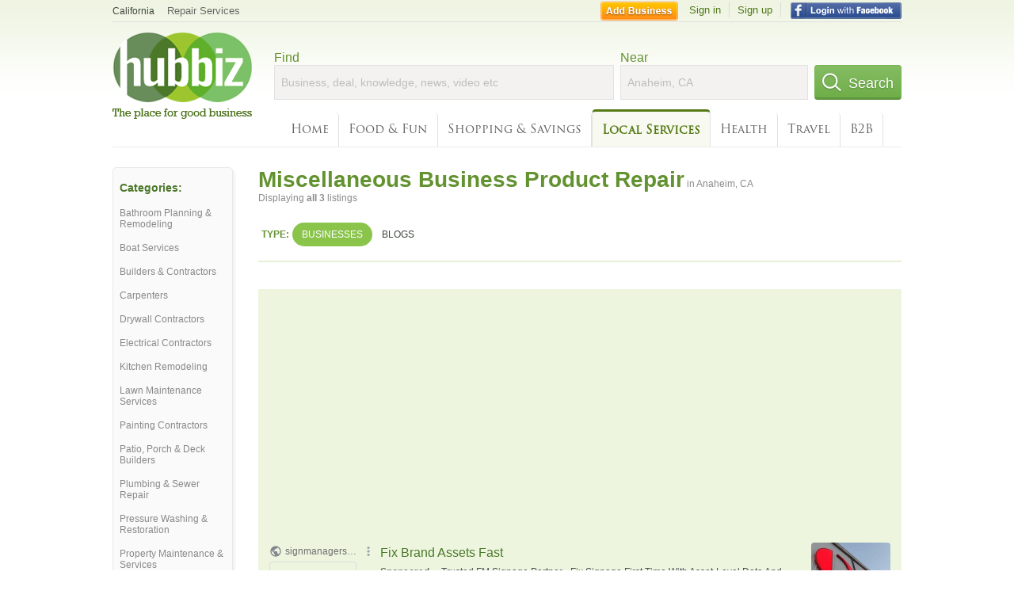

--- FILE ---
content_type: text/html; charset=UTF-8
request_url: https://syndicatedsearch.goog/afs/ads?sjk=XltYWq2CQtuq3kL62Ga0Sg%3D%3D&adtest=off&channel=4730422192&client=pub-6307864087218262&q=miscellaneous%20business%20product%20repair&r=m&hl=en&type=0&oe=UTF-8&ie=UTF-8&fexp=21404%2C17300002%2C17301431%2C17301432%2C17301436%2C17301266%2C72717107&format=n3&ad=n3&nocache=7341769549973183&num=0&output=uds_ads_only&v=3&bsl=10&pac=2&u_his=2&u_tz=0&dt=1769549973185&u_w=1280&u_h=720&biw=1280&bih=720&psw=1280&psh=1431&frm=0&uio=-&cont=search_top&drt=0&jsid=csa&jsv=861291464&rurl=https%3A%2F%2Fhub.biz%2FAnaheim-CA%2FMiscellaneous-Business-Product-Repair
body_size: 14976
content:
<!doctype html><html lang="en"> <head> <style id="ssr-boilerplate">body{-webkit-text-size-adjust:100%; font-family:arial,sans-serif; margin:0;}.div{-webkit-box-flex:0 0; -webkit-flex-shrink:0; flex-shrink:0;max-width:100%;}.span:last-child, .div:last-child{-webkit-box-flex:1 0; -webkit-flex-shrink:1; flex-shrink:1;}.a{text-decoration:none; text-transform:none; color:inherit; display:inline-block;}.span{-webkit-box-flex:0 0; -webkit-flex-shrink:0; flex-shrink:0;display:inline-block; overflow:hidden; text-transform:none;}.img{border:none; max-width:100%; max-height:100%;}.i_{display:-ms-flexbox; display:-webkit-box; display:-webkit-flex; display:flex;-ms-flex-align:start; -webkit-box-align:start; -webkit-align-items:flex-start; align-items:flex-start;box-sizing:border-box; overflow:hidden;}.v_{-webkit-box-flex:1 0; -webkit-flex-shrink:1; flex-shrink:1;}.j_>span:last-child, .j_>div:last-child, .w_, .w_:last-child{-webkit-box-flex:0 0; -webkit-flex-shrink:0; flex-shrink:0;}.l_{-ms-overflow-style:none; scrollbar-width:none;}.l_::-webkit-scrollbar{display:none;}.s_{position:relative; display:inline-block;}.u_{position:absolute; top:0; left:0; height:100%; background-repeat:no-repeat; background-size:auto 100%;}.t_{display:block;}.r_{display:-ms-flexbox; display:-webkit-box; display:-webkit-flex; display:flex;-ms-flex-align:center; -webkit-box-align:center; -webkit-align-items:center; align-items:center;-ms-flex-pack:center; -webkit-box-pack:center; -webkit-justify-content:center; justify-content:center;}.q_{box-sizing:border-box; max-width:100%; max-height:100%; overflow:hidden;display:-ms-flexbox; display:-webkit-box; display:-webkit-flex; display:flex;-ms-flex-align:center; -webkit-box-align:center; -webkit-align-items:center; align-items:center;-ms-flex-pack:center; -webkit-box-pack:center; -webkit-justify-content:center; justify-content:center;}.n_{text-overflow:ellipsis; white-space:nowrap;}.p_{-ms-flex-negative:1; max-width: 100%;}.m_{overflow:hidden;}.o_{white-space:nowrap;}.x_{cursor:pointer;}.y_{display:none; position:absolute; z-index:1;}.k_>div:not(.y_) {display:-webkit-inline-box; display:-moz-inline-box; display:-ms-inline-flexbox; display:-webkit-inline-flex; display:inline-flex; vertical-align:middle;}.k_.topAlign>div{vertical-align:top;}.k_.centerAlign>div{vertical-align:middle;}.k_.bottomAlign>div{vertical-align:bottom;}.k_>span, .k_>a, .k_>img, .k_{display:inline; vertical-align:middle;}.si101:nth-of-type(5n+1) > .si141{border-left: #1f8a70 7px solid;}.rssAttrContainer ~ .si101:nth-of-type(5n+2) > .si141{border-left: #1f8a70 7px solid;}.si101:nth-of-type(5n+3) > .si141{border-left: #bedb39 7px solid;}.rssAttrContainer ~ .si101:nth-of-type(5n+4) > .si141{border-left: #bedb39 7px solid;}.si101:nth-of-type(5n+5) > .si141{border-left: #ffe11a 7px solid;}.rssAttrContainer ~ .si101:nth-of-type(5n+6) > .si141{border-left: #ffe11a 7px solid;}.si101:nth-of-type(5n+2) > .si141{border-left: #fd7400 7px solid;}.rssAttrContainer ~ .si101:nth-of-type(5n+3) > .si141{border-left: #fd7400 7px solid;}.si101:nth-of-type(5n+4) > .si141{border-left: #004358 7px solid;}.rssAttrContainer ~ .si101:nth-of-type(5n+5) > .si141{border-left: #004358 7px solid;}.z_{cursor:pointer;}.si130{display:inline; text-transform:inherit;}.flexAlignStart{-ms-flex-align:start; -webkit-box-align:start; -webkit-align-items:flex-start; align-items:flex-start;}.flexAlignBottom{-ms-flex-align:end; -webkit-box-align:end; -webkit-align-items:flex-end; align-items:flex-end;}.flexAlignCenter{-ms-flex-align:center; -webkit-box-align:center; -webkit-align-items:center; align-items:center;}.flexAlignStretch{-ms-flex-align:stretch; -webkit-box-align:stretch; -webkit-align-items:stretch; align-items:stretch;}.flexJustifyStart{-ms-flex-pack:start; -webkit-box-pack:start; -webkit-justify-content:flex-start; justify-content:flex-start;}.flexJustifyCenter{-ms-flex-pack:center; -webkit-box-pack:center; -webkit-justify-content:center; justify-content:center;}.flexJustifyEnd{-ms-flex-pack:end; -webkit-box-pack:end; -webkit-justify-content:flex-end; justify-content:flex-end;}</style>  <style>.si101{background-color:#edf5df;font-family:arial,arial,sans-serif;font-size:14px;line-height:20px;padding-bottom:10px;padding-left:4px;padding-right:4px;padding-top:10px;color:#4d5156;}.si108{margin-top:1px;width:140px;}.si116{height:16px;margin-right:4px;width:16px;}.si31{font-size:12px;color:#6e6e6e;width:100%; -ms-flex-negative:1;-webkit-box-flex:1 0; -webkit-flex-shrink:1; flex-shrink:1;}.si31:hover{text-decoration:underline;}.si46{height:100%;}.si40{width:100%; -ms-flex-negative:1;-webkit-box-flex:1 0; -webkit-flex-shrink:1; flex-shrink:1;}.si32{width:100%; -ms-flex-negative:1;-webkit-box-flex:1 0; -webkit-flex-shrink:1; flex-shrink:1;}.si27{font-size:16px;line-height:26px;color:#4b7929;}.si27:hover{text-decoration:underline;}.si38{height:100%;width:100%; -ms-flex-negative:1;-webkit-box-flex:1 0; -webkit-flex-shrink:1; flex-shrink:1;}.si36{max-width:620px;}.si29{font-size:12px;line-height:20px;max-width:600px;}.si34{margin-left:20px;margin-top:3px;}.si39{height:100%;}.si1{margin-left:2px;color:#70757a;}.si2{padding-left:0px;padding-right:3px;}.si11{color:#70757a;}.si14{margin-left:0px;margin-top:1px;}.si15{font-size:12px;color:#4b7929;}.si15:hover{text-decoration:underline;}.si18{color:#4b7929;}.si18:hover{text-decoration:underline;}.si19{color:#70757a;}.si20{font-size:12px;margin-left:2px;color:#70757a;}.si21{border-radius:4px;border:1px solid #DADCE0;font-size:13px;height:100%;line-height:17px;max-height:55px;max-width:117px;margin-top:3px;padding-bottom:4px;padding-left:5px;padding-right:5px;padding-top:5px;color:#4b7929;width:100%; -ms-flex-negative:1;-webkit-box-flex:1 0; -webkit-flex-shrink:1; flex-shrink:1;}.si21:hover{text-decoration:underline;}.si22{padding-bottom:3px;padding-left:3px;padding-right:3px;padding-top:3px;}.si23{height:15px;width:15px;}.si68{padding-left:1px;}.si69{border-radius:4px;max-width:100px;margin-left:8px;}.si70{padding-bottom:14px;padding-left:20px;padding-right:20px;padding-top:0px;}.si71{font-size:16px;line-height:26px;color:#4b7929;}.si71:hover{text-decoration:underline;}.si128{background-color:#ebebeb;height:1px;width:100%; -ms-flex-negative:1;-webkit-box-flex:1 0; -webkit-flex-shrink:1; flex-shrink:1;}div>div.si128:last-child{display:none;}.si130{font-weight:700;}.si149{height:18px;padding-left:0px;width:30px;}.si3{font-size:12px;}.si9{font-size:12px;color:#4b7929;}.si17{font-size:12px;}.si24{color:#6e6e6e;}.si25{font-weight:700;font-size:12px;line-height:12px;color:#6e6e6e;}.si72{font-size:12px;}.y_{font-weight:400;background-color:#ffffff;border:1px solid #dddddd;font-family:sans-serif,arial,sans-serif;font-size:12px;line-height:12px;padding-bottom:5px;padding-left:5px;padding-right:5px;padding-top:5px;color:#666666;}.srLink{}.srLink:hover{text-decoration:underline;}.adBadgeBullet{font-weight:700;padding-left:6px;padding-right:6px;}.si16{padding-left:3px;padding-right:3px;}.sitelinksLeftColumn{padding-right:20px;}.sitelinksRightColumn{padding-left:20px;}.exp-sitelinks-container{padding-top:4px;}.priceExtensionChipsExpandoPriceHyphen{margin-left:5px;}.priceExtensionChipsPrice{margin-left:5px;margin-right:5px;}.promotionExtensionOccasion{font-weight:700;}.promotionExtensionLink{}.promotionExtensionLink:hover{text-decoration:underline;}.si7{padding-bottom:3px;padding-left:6px;padding-right:4px;}.ctdRatingSpacer{width:3px;}</style> <meta content="NOINDEX, NOFOLLOW" name="ROBOTS"> <meta content="telephone=no" name="format-detection"> <meta content="origin" name="referrer"> <title>Ads by Google</title>   </head> <body>  <div id="adBlock">   <div id="ssrad-master" data-csa-needs-processing="1" data-num-ads="3" class="parent_container"><div class="i_ div si135" style="-ms-flex-direction:column; -webkit-box-orient:vertical; -webkit-flex-direction:column; flex-direction:column;-ms-flex-pack:start; -webkit-box-pack:start; -webkit-justify-content:flex-start; justify-content:flex-start;-ms-flex-align:stretch; -webkit-box-align:stretch; -webkit-align-items:stretch; align-items:stretch;" data-ad-container="1"><div id="e1" class="i_ div clicktrackedAd_js si101" style="-ms-flex-direction:row; -webkit-box-orient:horizontal; -webkit-flex-direction:row; flex-direction:row;"><div class="i_ div si108" style="-ms-flex-direction:column; -webkit-box-orient:vertical; -webkit-flex-direction:column; flex-direction:column;-ms-flex-pack:start; -webkit-box-pack:start; -webkit-justify-content:flex-start; justify-content:flex-start;-ms-flex-align:start; -webkit-box-align:start; -webkit-align-items:flex-start; align-items:flex-start;"><div class="i_ div si33" style="-ms-flex-direction:row; -webkit-box-orient:horizontal; -webkit-flex-direction:row; flex-direction:row;-ms-flex-pack:start; -webkit-box-pack:start; -webkit-justify-content:flex-start; justify-content:flex-start;-ms-flex-align:center; -webkit-box-align:center; -webkit-align-items:center; align-items:center;"><a href="https://syndicatedsearch.goog/aclk?sa=L&amp;pf=1&amp;ai=DChsSEwj8_dis16ySAxVRYUcBHY8vDpMYACICCAEQARoCcXU&amp;co=1&amp;ase=2&amp;gclid=EAIaIQobChMI_P3YrNeskgMVUWFHAR2PLw6TEAAYASAAEgKeT_D_BwE&amp;cid=[base64]&amp;cce=2&amp;category=acrcp_v1_32&amp;sig=AOD64_3r7UZjWOWgzuRmhaSla7daANQXFw&amp;q&amp;nis=4&amp;adurl=https://discover.signmanagers.com/?utm_term%3Dnational%2520signage%2520maintenance%26utm_campaign%3DSG%2B-%2BCorporate%2BSignage%2B-%2BUS%26utm_source%3Dadwords%26utm_medium%3Dppc%26hsa_acc%3D6581427774%26hsa_cam%3D22579417388%26hsa_grp%3D180598627340%26hsa_ad%3D756603272397%26hsa_src%3Ds%26hsa_tgt%3Dkwd-2011620437457%26hsa_kw%3Dnational%2520signage%2520maintenance%26hsa_mt%3Db%26hsa_net%3Dadwords%26hsa_ver%3D3%26gad_source%3D5%26gad_campaignid%3D22579417388%26gclid%3DEAIaIQobChMI_P3YrNeskgMVUWFHAR2PLw6TEAAYASAAEgKeT_D_BwE" data-nb="11" attributionsrc="" data-set-target="1" target="_top" class="a q_ si116 w_"><img src="https://afs.googleusercontent.com/svg/globe.svg?c=%2380868B" alt="" loading="lazy" class="img"></a><a class="m_ n_ si31 a" data-lines="1" data-truncate="0" href="https://syndicatedsearch.goog/aclk?sa=L&amp;pf=1&amp;ai=DChsSEwj8_dis16ySAxVRYUcBHY8vDpMYACICCAEQARoCcXU&amp;co=1&amp;ase=2&amp;gclid=EAIaIQobChMI_P3YrNeskgMVUWFHAR2PLw6TEAAYASAAEgKeT_D_BwE&amp;cid=[base64]&amp;cce=2&amp;category=acrcp_v1_32&amp;sig=AOD64_3r7UZjWOWgzuRmhaSla7daANQXFw&amp;q&amp;nis=4&amp;adurl=https://discover.signmanagers.com/?utm_term%3Dnational%2520signage%2520maintenance%26utm_campaign%3DSG%2B-%2BCorporate%2BSignage%2B-%2BUS%26utm_source%3Dadwords%26utm_medium%3Dppc%26hsa_acc%3D6581427774%26hsa_cam%3D22579417388%26hsa_grp%3D180598627340%26hsa_ad%3D756603272397%26hsa_src%3Ds%26hsa_tgt%3Dkwd-2011620437457%26hsa_kw%3Dnational%2520signage%2520maintenance%26hsa_mt%3Db%26hsa_net%3Dadwords%26hsa_ver%3D3%26gad_source%3D5%26gad_campaignid%3D22579417388%26gclid%3DEAIaIQobChMI_P3YrNeskgMVUWFHAR2PLw6TEAAYASAAEgKeT_D_BwE" data-nb="1" attributionsrc="" data-set-target="1" target="_top">signmanagers.com</a><div class="i_ div w_" style="-ms-flex-direction:row; -webkit-box-orient:horizontal; -webkit-flex-direction:row; flex-direction:row;-ms-flex-pack:center; -webkit-box-pack:center; -webkit-justify-content:center; justify-content:center;-ms-flex-align:center; -webkit-box-align:center; -webkit-align-items:center; align-items:center;"><a href="https://adssettings.google.com/whythisad?source=afs_3p&amp;reasons=[base64]&amp;hl=en&amp;opi=122715837" data-notrack="true" data-set-target="1" target="_top" class="a q_ si149"><img src="https://www.google.com/images/afs/snowman.png" alt="" loading="lazy" class="img" data-pingback-type="wtac"></a></div></div><div class="i_ div" style="-ms-flex-direction:row; -webkit-box-orient:horizontal; -webkit-flex-direction:row; flex-direction:row;"><div class="i_ div" style="-ms-flex-direction:row; -webkit-box-orient:horizontal; -webkit-flex-direction:row; flex-direction:row;"><a href="https://syndicatedsearch.goog/aclk?sa=L&amp;pf=1&amp;ai=DChsSEwj8_dis16ySAxVRYUcBHY8vDpMYACICCAEQARoCcXU&amp;co=1&amp;ase=2&amp;gclid=EAIaIQobChMI_P3YrNeskgMVUWFHAR2PLw6TEAAYASAAEgKeT_D_BwE&amp;cid=[base64]&amp;cce=2&amp;category=acrcp_v1_32&amp;sig=AOD64_3r7UZjWOWgzuRmhaSla7daANQXFw&amp;q&amp;nis=4&amp;adurl=https://discover.signmanagers.com/?utm_term%3Dnational%2520signage%2520maintenance%26utm_campaign%3DSG%2B-%2BCorporate%2BSignage%2B-%2BUS%26utm_source%3Dadwords%26utm_medium%3Dppc%26hsa_acc%3D6581427774%26hsa_cam%3D22579417388%26hsa_grp%3D180598627340%26hsa_ad%3D756603272397%26hsa_src%3Ds%26hsa_tgt%3Dkwd-2011620437457%26hsa_kw%3Dnational%2520signage%2520maintenance%26hsa_mt%3Db%26hsa_net%3Dadwords%26hsa_ver%3D3%26gad_source%3D5%26gad_campaignid%3D22579417388%26gclid%3DEAIaIQobChMI_P3YrNeskgMVUWFHAR2PLw6TEAAYASAAEgKeT_D_BwE" data-nb="8" attributionsrc="" data-set-target="1" target="_top" class="i_ a si21" style="-ms-flex-direction:row; -webkit-box-orient:horizontal; -webkit-flex-direction:row; flex-direction:row;-ms-flex-pack:center; -webkit-box-pack:center; -webkit-justify-content:center; justify-content:center;-ms-flex-align:center; -webkit-box-align:center; -webkit-align-items:center; align-items:center;"><span class="p_ si22 span">➤ Visit Website</span></a></div></div></div><div class="i_ div si46" style="-ms-flex-direction:column; -webkit-box-orient:vertical; -webkit-flex-direction:column; flex-direction:column;"><div class="i_ div si40" style="-ms-flex-direction:row; -webkit-box-orient:horizontal; -webkit-flex-direction:row; flex-direction:row;-ms-flex-pack:start; -webkit-box-pack:start; -webkit-justify-content:flex-start; justify-content:flex-start;-ms-flex-align:stretch; -webkit-box-align:stretch; -webkit-align-items:stretch; align-items:stretch;"><div class="i_ div si32" style="-ms-flex-direction:column; -webkit-box-orient:vertical; -webkit-flex-direction:column; flex-direction:column;-ms-flex-pack:start; -webkit-box-pack:start; -webkit-justify-content:flex-start; justify-content:flex-start;-ms-flex-align:stretch; -webkit-box-align:stretch; -webkit-align-items:stretch; align-items:stretch;"><div class="i_ div si43" style="-ms-flex-direction:column; -webkit-box-orient:vertical; -webkit-flex-direction:column; flex-direction:column;"><a class="p_ si27 a" href="https://syndicatedsearch.goog/aclk?sa=L&amp;pf=1&amp;ai=DChsSEwj8_dis16ySAxVRYUcBHY8vDpMYACICCAEQARoCcXU&amp;co=1&amp;ase=2&amp;gclid=EAIaIQobChMI_P3YrNeskgMVUWFHAR2PLw6TEAAYASAAEgKeT_D_BwE&amp;cid=[base64]&amp;cce=2&amp;category=acrcp_v1_32&amp;sig=AOD64_3r7UZjWOWgzuRmhaSla7daANQXFw&amp;q&amp;nis=4&amp;adurl=https://discover.signmanagers.com/?utm_term%3Dnational%2520signage%2520maintenance%26utm_campaign%3DSG%2B-%2BCorporate%2BSignage%2B-%2BUS%26utm_source%3Dadwords%26utm_medium%3Dppc%26hsa_acc%3D6581427774%26hsa_cam%3D22579417388%26hsa_grp%3D180598627340%26hsa_ad%3D756603272397%26hsa_src%3Ds%26hsa_tgt%3Dkwd-2011620437457%26hsa_kw%3Dnational%2520signage%2520maintenance%26hsa_mt%3Db%26hsa_net%3Dadwords%26hsa_ver%3D3%26gad_source%3D5%26gad_campaignid%3D22579417388%26gclid%3DEAIaIQobChMI_P3YrNeskgMVUWFHAR2PLw6TEAAYASAAEgKeT_D_BwE" data-nb="0" attributionsrc="" data-set-target="1" target="_top">Fix Brand Assets Fast</a></div><div class="i_ div si44" style="-ms-flex-direction:row; -webkit-box-orient:horizontal; -webkit-flex-direction:row; flex-direction:row;"><div class="i_ div si38 v_" style="-ms-flex-direction:column; -webkit-box-orient:vertical; -webkit-flex-direction:column; flex-direction:column;"><div class="i_ div si36 k_ " style="-ms-flex-direction:row; -webkit-box-orient:horizontal; -webkit-flex-direction:row; flex-direction:row;"><div class="i_ div si25 w_" style="-ms-flex-direction:row; -webkit-box-orient:horizontal; -webkit-flex-direction:row; flex-direction:row;"><span class="p_  span">Sponsored</span><span class="p_ adBadgeBullet span">·</span></div><span class="p_ si29 span">Trusted FM Signage Partner - Fix Signage First Time With Asset-Level Data 
And Local Vendor Matching. Cut Repeat Callouts By Up To 80% With Clear 
Visibility And Job History. Free Brand Assessment. Unrivalled Expertise.</span></div></div></div></div><div class="i_ div si39 w_" style="-ms-flex-direction:row; -webkit-box-orient:horizontal; -webkit-flex-direction:row; flex-direction:row;"><div class="i_ div si69" style="-ms-flex-direction:row; -webkit-box-orient:horizontal; -webkit-flex-direction:row; flex-direction:row;-ms-flex-pack:center; -webkit-box-pack:center; -webkit-justify-content:center; justify-content:center;-ms-flex-align:center; -webkit-box-align:center; -webkit-align-items:center; align-items:center;"><a href="https://syndicatedsearch.goog/aclk?sa=L&amp;pf=1&amp;ai=DChsSEwj8_dis16ySAxVRYUcBHY8vDpMYACICCAEQAxoCcXU&amp;co=1&amp;ase=2&amp;gclid=EAIaIQobChMI_P3YrNeskgMVUWFHAR2PLw6TEAAYASABEgJio_D_BwE&amp;cid=[base64]&amp;cce=2&amp;category=acrcp_v1_32&amp;sig=AOD64_2sErj2wjFgSdr1FkEoPHyevsGX3w&amp;nis=4&amp;adurl=https://discover.signmanagers.com/?utm_term%3Dnational%2520signage%2520maintenance%26utm_campaign%3DSG%2B-%2BCorporate%2BSignage%2B-%2BUS%26utm_source%3Dadwords%26utm_medium%3Dppc%26hsa_acc%3D6581427774%26hsa_cam%3D22579417388%26hsa_grp%3D180598627340%26hsa_ad%3D756603272397%26hsa_src%3Ds%26hsa_tgt%3Dkwd-2011620437457%26hsa_kw%3Dnational%2520signage%2520maintenance%26hsa_mt%3Db%26hsa_net%3Dadwords%26hsa_ver%3D3%26gad_source%3D5%26gad_campaignid%3D22579417388%26gclid%3DEAIaIQobChMI_P3YrNeskgMVUWFHAR2PLw6TEAAYASABEgJio_D_BwE" data-nb="9" attributionsrc="" data-set-target="1" target="_top" aria-hidden="true" tabindex="-1" class="a q_ si102"><img src="https://tpc.googlesyndication.com/simgad/3347381572819132204?sqp=-oaymwEMCMgBEMgBIAFQAVgB&amp;rs=AOga4qkhjbU0-uhZFIsn8oUjPvieIvyQ7w" alt="" loading="lazy" class="img"></a></div></div></div></div></div><div class="i_ div si128" style="-ms-flex-direction:row; -webkit-box-orient:horizontal; -webkit-flex-direction:row; flex-direction:row;"></div><div id="e2" class="i_ div clicktrackedAd_js si101" style="-ms-flex-direction:row; -webkit-box-orient:horizontal; -webkit-flex-direction:row; flex-direction:row;"><div class="i_ div si108" style="-ms-flex-direction:column; -webkit-box-orient:vertical; -webkit-flex-direction:column; flex-direction:column;-ms-flex-pack:start; -webkit-box-pack:start; -webkit-justify-content:flex-start; justify-content:flex-start;-ms-flex-align:start; -webkit-box-align:start; -webkit-align-items:flex-start; align-items:flex-start;"><div class="i_ div si33" style="-ms-flex-direction:row; -webkit-box-orient:horizontal; -webkit-flex-direction:row; flex-direction:row;-ms-flex-pack:start; -webkit-box-pack:start; -webkit-justify-content:flex-start; justify-content:flex-start;-ms-flex-align:center; -webkit-box-align:center; -webkit-align-items:center; align-items:center;"><a href="https://syndicatedsearch.goog/aclk?sa=L&amp;ai=DChsSEwj8_dis16ySAxVRYUcBHY8vDpMYACICCAEQAhoCcXU&amp;co=1&amp;ase=2&amp;gclid=EAIaIQobChMI_P3YrNeskgMVUWFHAR2PLw6TEAAYAiAAEgJipPD_BwE&amp;cid=[base64]&amp;cce=2&amp;category=acrcp_v1_37&amp;sig=AOD64_3zGrI0kV2totwOz9ad3Ks2w7FIIg&amp;q&amp;nis=4&amp;adurl=https://www.cdw.com/content/cdw/en/home/small-business.html?cm_ven%3Dacquirgy%26cm_cat%3Dgoogle%26cm_pla%3DSGMT%2BSmall%2BBusiness%2BSmall%2BBusiness%26cm_ite%3DMain%2BB%26ef_id%3D%7Bgclid%7D:G:s%26s_kwcid%3DAL!4223!3!794019960616!b!!s!!small%2520business%2520services!23489586905!195115847754%26gclsrc%3Daw.ds%26gad_source%3D5%26gad_campaignid%3D23489586905" data-nb="11" attributionsrc="" data-set-target="1" target="_top" class="a q_ si116 w_"><img src="https://tpc.googlesyndication.com/simgad/12341848381442039369?sqp=-oaymwEKCCgQKCABUAFYAQ&amp;rs=AOga4ql705Mtv47cTXHzbhET3b7Cxbr6yw" alt="" loading="lazy" class="img"></a><a class="m_ n_ si31 a" data-lines="1" data-truncate="0" href="https://syndicatedsearch.goog/aclk?sa=L&amp;ai=DChsSEwj8_dis16ySAxVRYUcBHY8vDpMYACICCAEQAhoCcXU&amp;co=1&amp;ase=2&amp;gclid=EAIaIQobChMI_P3YrNeskgMVUWFHAR2PLw6TEAAYAiAAEgJipPD_BwE&amp;cid=[base64]&amp;cce=2&amp;category=acrcp_v1_37&amp;sig=AOD64_3zGrI0kV2totwOz9ad3Ks2w7FIIg&amp;q&amp;nis=4&amp;adurl=https://www.cdw.com/content/cdw/en/home/small-business.html?cm_ven%3Dacquirgy%26cm_cat%3Dgoogle%26cm_pla%3DSGMT%2BSmall%2BBusiness%2BSmall%2BBusiness%26cm_ite%3DMain%2BB%26ef_id%3D%7Bgclid%7D:G:s%26s_kwcid%3DAL!4223!3!794019960616!b!!s!!small%2520business%2520services!23489586905!195115847754%26gclsrc%3Daw.ds%26gad_source%3D5%26gad_campaignid%3D23489586905" data-nb="1" attributionsrc="" data-set-target="1" target="_top">cdw.com</a><div class="i_ div w_" style="-ms-flex-direction:row; -webkit-box-orient:horizontal; -webkit-flex-direction:row; flex-direction:row;-ms-flex-pack:center; -webkit-box-pack:center; -webkit-justify-content:center; justify-content:center;-ms-flex-align:center; -webkit-box-align:center; -webkit-align-items:center; align-items:center;"><a href="https://adssettings.google.com/whythisad?source=afs_3p&amp;reasons=[base64]&amp;hl=en&amp;opi=122715837" data-notrack="true" data-set-target="1" target="_top" class="a q_ si149"><img src="https://www.google.com/images/afs/snowman.png" alt="" loading="lazy" class="img" data-pingback-type="wtac"></a></div></div><div class="i_ div si1" style="-ms-flex-direction:row; -webkit-box-orient:horizontal; -webkit-flex-direction:row; flex-direction:row;-ms-flex-pack:start; -webkit-box-pack:start; -webkit-justify-content:flex-start; justify-content:flex-start;-ms-flex-align:center; -webkit-box-align:center; -webkit-align-items:center; align-items:center;"><div class="r_ si2 div"><div class="s_ div"><img src="/images/afs/sr-star-off.png" loading="lazy" class="t_ img" role="none"/><div class="u_ div" style="background-image: url(/images/afs/sr-star-on-gray.png); width: 90%" role="img" loading="lazy" aria-label="Rated 4.5 out of 5,"></div></div></div><span class="p_ si3 span">(</span><div class="i_ div srLink" style="-ms-flex-direction:row; -webkit-box-orient:horizontal; -webkit-flex-direction:row; flex-direction:row;"><a class="m_ o_ si3 a" data-lines="1" data-truncate="0" href="https://www.google.com/shopping/ratings/account/metrics?q=cdw.com&amp;c=US&amp;v=19" data-notrack="true" data-set-target="1" target="_top">4.5</a></div><span class="p_ si3 span">)</span></div><div class="i_ div" style="-ms-flex-direction:row; -webkit-box-orient:horizontal; -webkit-flex-direction:row; flex-direction:row;"><div class="i_ div" style="-ms-flex-direction:row; -webkit-box-orient:horizontal; -webkit-flex-direction:row; flex-direction:row;"><a href="https://syndicatedsearch.goog/aclk?sa=L&amp;ai=DChsSEwj8_dis16ySAxVRYUcBHY8vDpMYACICCAEQAhoCcXU&amp;co=1&amp;ase=2&amp;gclid=EAIaIQobChMI_P3YrNeskgMVUWFHAR2PLw6TEAAYAiAAEgJipPD_BwE&amp;cid=[base64]&amp;cce=2&amp;category=acrcp_v1_37&amp;sig=AOD64_3zGrI0kV2totwOz9ad3Ks2w7FIIg&amp;q&amp;nis=4&amp;adurl=https://www.cdw.com/content/cdw/en/home/small-business.html?cm_ven%3Dacquirgy%26cm_cat%3Dgoogle%26cm_pla%3DSGMT%2BSmall%2BBusiness%2BSmall%2BBusiness%26cm_ite%3DMain%2BB%26ef_id%3D%7Bgclid%7D:G:s%26s_kwcid%3DAL!4223!3!794019960616!b!!s!!small%2520business%2520services!23489586905!195115847754%26gclsrc%3Daw.ds%26gad_source%3D5%26gad_campaignid%3D23489586905" data-nb="8" attributionsrc="" data-set-target="1" target="_top" class="i_ a si21" style="-ms-flex-direction:row; -webkit-box-orient:horizontal; -webkit-flex-direction:row; flex-direction:row;-ms-flex-pack:center; -webkit-box-pack:center; -webkit-justify-content:center; justify-content:center;-ms-flex-align:center; -webkit-box-align:center; -webkit-align-items:center; align-items:center;"><span class="p_ si22 span">➤ Visit Website</span></a></div></div></div><div class="i_ div si46" style="-ms-flex-direction:column; -webkit-box-orient:vertical; -webkit-flex-direction:column; flex-direction:column;"><div class="i_ div si40" style="-ms-flex-direction:row; -webkit-box-orient:horizontal; -webkit-flex-direction:row; flex-direction:row;-ms-flex-pack:start; -webkit-box-pack:start; -webkit-justify-content:flex-start; justify-content:flex-start;-ms-flex-align:stretch; -webkit-box-align:stretch; -webkit-align-items:stretch; align-items:stretch;"><div class="i_ div si32" style="-ms-flex-direction:column; -webkit-box-orient:vertical; -webkit-flex-direction:column; flex-direction:column;-ms-flex-pack:start; -webkit-box-pack:start; -webkit-justify-content:flex-start; justify-content:flex-start;-ms-flex-align:stretch; -webkit-box-align:stretch; -webkit-align-items:stretch; align-items:stretch;"><div class="i_ div si43" style="-ms-flex-direction:column; -webkit-box-orient:vertical; -webkit-flex-direction:column; flex-direction:column;"><a class="p_ si27 a" href="https://syndicatedsearch.goog/aclk?sa=L&amp;ai=DChsSEwj8_dis16ySAxVRYUcBHY8vDpMYACICCAEQAhoCcXU&amp;co=1&amp;ase=2&amp;gclid=EAIaIQobChMI_P3YrNeskgMVUWFHAR2PLw6TEAAYAiAAEgJipPD_BwE&amp;cid=[base64]&amp;cce=2&amp;category=acrcp_v1_37&amp;sig=AOD64_3zGrI0kV2totwOz9ad3Ks2w7FIIg&amp;q&amp;nis=4&amp;adurl=https://www.cdw.com/content/cdw/en/home/small-business.html?cm_ven%3Dacquirgy%26cm_cat%3Dgoogle%26cm_pla%3DSGMT%2BSmall%2BBusiness%2BSmall%2BBusiness%26cm_ite%3DMain%2BB%26ef_id%3D%7Bgclid%7D:G:s%26s_kwcid%3DAL!4223!3!794019960616!b!!s!!small%2520business%2520services!23489586905!195115847754%26gclsrc%3Daw.ds%26gad_source%3D5%26gad_campaignid%3D23489586905" data-nb="0" attributionsrc="" data-set-target="1" target="_top">Small <span style='display:inline;text-transform:inherit;' class="si130 span">Business</span> Tech Solutions - Small <span style='display:inline;text-transform:inherit;' class="si130 span">Business</span> AI Solutions</a></div><div class="i_ div si44" style="-ms-flex-direction:row; -webkit-box-orient:horizontal; -webkit-flex-direction:row; flex-direction:row;"><div class="i_ div si38 v_" style="-ms-flex-direction:column; -webkit-box-orient:vertical; -webkit-flex-direction:column; flex-direction:column;"><div class="i_ div si36 k_ " style="-ms-flex-direction:row; -webkit-box-orient:horizontal; -webkit-flex-direction:row; flex-direction:row;"><div class="i_ div si25 w_" style="-ms-flex-direction:row; -webkit-box-orient:horizontal; -webkit-flex-direction:row; flex-direction:row;"><span class="p_  span">Sponsored</span><span class="p_ adBadgeBullet span">·</span></div><span class="p_ si29 span">Grow your small <span style='display:inline;text-transform:inherit;' class="si130 span">business</span> with CDW&#39;s latest solutions designed to keep you connected. Power your 
small <span style='display:inline;text-transform:inherit;' class="si130 span">business</span> with the right technology &amp; custom solutions from CDW. Full-stack 
Expertise. Customer-First Support. Remote Work Solutions. Custom User 
Experience. Dedicated account team.</span></div><div class="i_ div si45" style="-ms-flex-direction:row; -webkit-box-orient:horizontal; -webkit-flex-direction:row; flex-direction:row;-ms-flex-pack:start; -webkit-box-pack:start; -webkit-justify-content:flex-start; justify-content:flex-start;-ms-flex-align:end; -webkit-box-align:end; -webkit-align-items:flex-end; align-items:flex-end;"><div class="i_ div si34" style="-ms-flex-direction:row; -webkit-box-orient:horizontal; -webkit-flex-direction:row; flex-direction:row;"><div class="i_ div si14" style="-ms-flex-direction:row; -webkit-box-orient:horizontal; -webkit-flex-direction:row; flex-direction:row;"><div class="i_ div sitelinksTextContainer" style="-ms-flex-direction:row; -webkit-box-orient:horizontal; -webkit-flex-direction:row; flex-direction:row;-ms-flex-pack:start; -webkit-box-pack:start; -webkit-justify-content:flex-start; justify-content:flex-start;-ms-flex-align:start; -webkit-box-align:start; -webkit-align-items:flex-start; align-items:flex-start;"><div class="i_ div sitelinksLeftColumn" style="-ms-flex-direction:column; -webkit-box-orient:vertical; -webkit-flex-direction:column; flex-direction:column;-ms-flex-pack:start; -webkit-box-pack:start; -webkit-justify-content:flex-start; justify-content:flex-start;-ms-flex-align:stretch; -webkit-box-align:stretch; -webkit-align-items:stretch; align-items:stretch;"><a class="m_ n_ si15 a" data-lines="1" data-truncate="0" href="https://syndicatedsearch.goog/aclk?sa=L&amp;ai=DChsSEwj8_dis16ySAxVRYUcBHY8vDpMYACICCAEQBhoCcXU&amp;co=1&amp;ase=2&amp;gclid=EAIaIQobChMI_P3YrNeskgMVUWFHAR2PLw6TEAAYAiABEgLvvfD_BwE&amp;cid=[base64]&amp;cce=2&amp;category=acrcp_v1_37&amp;sig=AOD64_3dydA7mtcW_EBOFx6YoEnqDVxtag&amp;nis=4&amp;adurl=https://www.cdw.com/content/cdw/en/about/overview.html?cm_ven%3Dacquirgy%26cm_cat%3Dgoogle%26cm_pla%3DGoogle%2BInternal%2BAccount%26cm_ite%3DAbout%2BUs%2BSL%26ef_id%3D%7Bgclid%7D:G:s%26s_kwcid%3DAL!4223!3!794019960616!b!!s!!small%2520business%2520services!23489586905!195115847754%26gclsrc%3Daw.ds%26gad_source%3D5%26gad_campaignid%3D23489586905" data-nb="6" attributionsrc="" data-set-target="1" target="_top">About Us</a><a class="m_ n_ si15 a" data-lines="1" data-truncate="0" href="https://syndicatedsearch.goog/aclk?sa=L&amp;ai=DChsSEwj8_dis16ySAxVRYUcBHY8vDpMYACICCAEQDBoCcXU&amp;co=1&amp;ase=2&amp;gclid=EAIaIQobChMI_P3YrNeskgMVUWFHAR2PLw6TEAAYAiADEgJ2AfD_BwE&amp;cid=[base64]&amp;cce=2&amp;category=acrcp_v1_37&amp;sig=AOD64_12c04rtZgfk-OZFGXtZA9hGH-qvw&amp;nis=4&amp;adurl=https://www.cdw.com/accountcenter/logon?cm_ven%3Dacquirgy%26cm_cat%3Dgoogle%26cm_pla%3DGoogle%2BInternal%2BAccount%26cm_ite%3DSign%2BIn%2BSL%26ef_id%3D%7Bgclid%7D:G:s%26s_kwcid%3DAL!4223!3!794019960616!b!!s!!small%2520business%2520services!23489586905!195115847754%26gclsrc%3Daw.ds%26gad_source%3D5%26gad_campaignid%3D23489586905" data-nb="6" attributionsrc="" data-set-target="1" target="_top">Sign In</a><a class="m_ n_ si15 a" data-lines="1" data-truncate="0" href="https://syndicatedsearch.goog/aclk?sa=L&amp;ai=DChsSEwj8_dis16ySAxVRYUcBHY8vDpMYACICCAEQDhoCcXU&amp;co=1&amp;ase=2&amp;gclid=EAIaIQobChMI_P3YrNeskgMVUWFHAR2PLw6TEAAYAiAFEgJCvvD_BwE&amp;cid=[base64]&amp;cce=2&amp;category=acrcp_v1_37&amp;sig=AOD64_2JJegSdOGcJMMgz_AgllBa3wRFsQ&amp;nis=4&amp;adurl=https://www.cdw.com/content/cdw/en/about/rubi.html?cm_ven%3Dacquirgy%26cm_cat%3Dgoogle%26cm_pla%3DGoogle%2BInternal%2BAccount%26cm_ite%3DLearn%2BAbout%2BRubi%2BSL%26ef_id%3D%7Bgclid%7D:G:s%26s_kwcid%3DAL!4223!3!794019960616!b!!s!!small%2520business%2520services!23489586905!195115847754%26gclsrc%3Daw.ds%26gad_source%3D5%26gad_campaignid%3D23489586905" data-nb="6" attributionsrc="" data-set-target="1" target="_top">Learn About Rubi</a></div><div class="i_ div sitelinksRightColumn" style="-ms-flex-direction:column; -webkit-box-orient:vertical; -webkit-flex-direction:column; flex-direction:column;-ms-flex-pack:start; -webkit-box-pack:start; -webkit-justify-content:flex-start; justify-content:flex-start;-ms-flex-align:stretch; -webkit-box-align:stretch; -webkit-align-items:stretch; align-items:stretch;"><a class="m_ n_ si15 a" data-lines="1" data-truncate="0" href="https://syndicatedsearch.goog/aclk?sa=L&amp;ai=DChsSEwj8_dis16ySAxVRYUcBHY8vDpMYACICCAEQCRoCcXU&amp;co=1&amp;ase=2&amp;gclid=EAIaIQobChMI_P3YrNeskgMVUWFHAR2PLw6TEAAYAiACEgLlcvD_BwE&amp;cid=[base64]&amp;cce=2&amp;category=acrcp_v1_37&amp;sig=AOD64_0tfaPAYEv0W_ayzT2I6CQfO0CAiA&amp;nis=4&amp;adurl=https://www.cdw.com/content/cdw/en/solutions/digital-workspace/work-from-home.html?cm_ven%3Dacquirgy%26cm_cat%3Dgoogle%26cm_pla%3DS3%2BWFH%2BSolutions%26cm_ite%3DWork%2BFrom%2BHome%2BSL%26ef_id%3D%7Bgclid%7D:G:s%26s_kwcid%3DAL!4223!3!794019960616!b!!s!!small%2520business%2520services!23489586905!195115847754%26gclsrc%3Daw.ds%26gad_source%3D5%26gad_campaignid%3D23489586905" data-nb="6" attributionsrc="" data-set-target="1" target="_top">Work from Home Solutions</a><a class="m_ n_ si15 a" data-lines="1" data-truncate="0" href="https://syndicatedsearch.goog/aclk?sa=L&amp;ai=DChsSEwj8_dis16ySAxVRYUcBHY8vDpMYACICCAEQDRoCcXU&amp;co=1&amp;ase=2&amp;gclid=EAIaIQobChMI_P3YrNeskgMVUWFHAR2PLw6TEAAYAiAEEgIGuvD_BwE&amp;cid=[base64]&amp;cce=2&amp;category=acrcp_v1_37&amp;sig=AOD64_0XZhJyqH-8bLck0SZ-SblO6y0U0A&amp;nis=4&amp;adurl=https://www.cdw.com/content/cdw/en/research-hub.html?cm_ven%3Dacquirgy%26cm_cat%3Dgoogle%26cm_pla%3DGoogle%2BInternal%2BAccount%26cm_ite%3DCDW%2BResearch%2BHub%2BSL%26ef_id%3D%7Bgclid%7D:G:s%26s_kwcid%3DAL!4223!3!794019960616!b!!s!!small%2520business%2520services!23489586905!195115847754%26gclsrc%3Daw.ds%26gad_source%3D5%26gad_campaignid%3D23489586905" data-nb="6" attributionsrc="" data-set-target="1" target="_top">CDW Research Hub</a><a class="m_ n_ si15 a" data-lines="1" data-truncate="0" href="https://syndicatedsearch.goog/aclk?sa=L&amp;ai=DChsSEwj8_dis16ySAxVRYUcBHY8vDpMYACICCAEQDxoCcXU&amp;co=1&amp;ase=2&amp;gclid=EAIaIQobChMI_P3YrNeskgMVUWFHAR2PLw6TEAAYAiAGEgJs2fD_BwE&amp;cid=[base64]&amp;cce=2&amp;category=acrcp_v1_37&amp;sig=AOD64_23SR9unGeJk1ElU58CDBLpD-5Taw&amp;nis=4&amp;adurl=https://www.cdw.com/category/software/?w%3DF%26cm_ven%3Dacquirgy%26cm_cat%3Dgoogle%26cm_pla%3DGoogle%2BInternal%2BAccount%26cm_ite%3DExplore%2BSoftware%2BSL%26ef_id%3D%7Bgclid%7D:G:s%26s_kwcid%3DAL!4223!3!794019960616!b!!s!!small%2520business%2520services!23489586905!195115847754%26gclsrc%3Daw.ds%26gad_source%3D5%26gad_campaignid%3D23489586905" data-nb="6" attributionsrc="" data-set-target="1" target="_top">Explore Software</a></div></div></div></div></div></div></div></div></div></div></div><div class="i_ div si128" style="-ms-flex-direction:row; -webkit-box-orient:horizontal; -webkit-flex-direction:row; flex-direction:row;"></div><div id="e3" class="i_ div clicktrackedAd_js si101" style="-ms-flex-direction:row; -webkit-box-orient:horizontal; -webkit-flex-direction:row; flex-direction:row;"><div class="i_ div si108" style="-ms-flex-direction:column; -webkit-box-orient:vertical; -webkit-flex-direction:column; flex-direction:column;-ms-flex-pack:start; -webkit-box-pack:start; -webkit-justify-content:flex-start; justify-content:flex-start;-ms-flex-align:start; -webkit-box-align:start; -webkit-align-items:flex-start; align-items:flex-start;"><div class="i_ div si33" style="-ms-flex-direction:row; -webkit-box-orient:horizontal; -webkit-flex-direction:row; flex-direction:row;-ms-flex-pack:start; -webkit-box-pack:start; -webkit-justify-content:flex-start; justify-content:flex-start;-ms-flex-align:center; -webkit-box-align:center; -webkit-align-items:center; align-items:center;"><a href="https://syndicatedsearch.goog/aclk?sa=L&amp;ai=DChsSEwj8_dis16ySAxVRYUcBHY8vDpMYACICCAEQABoCcXU&amp;co=1&amp;ase=2&amp;gclid=EAIaIQobChMI_P3YrNeskgMVUWFHAR2PLw6TEAAYAyAAEgJX7_D_BwE&amp;cid=[base64]&amp;cce=2&amp;category=acrcp_v1_32&amp;sig=AOD64_3YKNYg_LOljL3ea4ZGh4hSyPDrBA&amp;q&amp;nis=4&amp;adurl=https://www.asktech.support/lp/generic?r%3Dppc%7Cgalpa%7C100%7CJavatar-Te-Lwc-Mixed-Search-Broad%7CTech-Support%7C%26JPMCC%3D6984017672%26JPKW%3Dchat%2520with%2520tech%2520support%26JPDC%3DS%26JPST%3D%26JPAD%3D759552217877%26JPMT%3Db%26JPNW%3Ds%26JPAF%3Dtxt%26JPRC%3D1%26JPCD%3D%26JPOP%3D%26cmpid%3D22697739062%26agid%3D181271569437%26fiid%3D%26tgtid%3Dkwd-297388497544%26ntw%3Ds%26dvc%3Dc%26gad_source%3D5%26gad_campaignid%3D22697739062" data-nb="11" attributionsrc="" data-set-target="1" target="_top" class="a q_ si116 w_"><img src="https://tpc.googlesyndication.com/simgad/15457321302100733785?sqp=-oaymwEKCCgQKCABUAFYAQ&amp;rs=AOga4qlAGba6VMuWpaxqAI05TMp7Z744pA" alt="" loading="lazy" class="img"></a><a class="m_ n_ si31 a" data-lines="1" data-truncate="0" href="https://syndicatedsearch.goog/aclk?sa=L&amp;ai=DChsSEwj8_dis16ySAxVRYUcBHY8vDpMYACICCAEQABoCcXU&amp;co=1&amp;ase=2&amp;gclid=EAIaIQobChMI_P3YrNeskgMVUWFHAR2PLw6TEAAYAyAAEgJX7_D_BwE&amp;cid=[base64]&amp;cce=2&amp;category=acrcp_v1_32&amp;sig=AOD64_3YKNYg_LOljL3ea4ZGh4hSyPDrBA&amp;q&amp;nis=4&amp;adurl=https://www.asktech.support/lp/generic?r%3Dppc%7Cgalpa%7C100%7CJavatar-Te-Lwc-Mixed-Search-Broad%7CTech-Support%7C%26JPMCC%3D6984017672%26JPKW%3Dchat%2520with%2520tech%2520support%26JPDC%3DS%26JPST%3D%26JPAD%3D759552217877%26JPMT%3Db%26JPNW%3Ds%26JPAF%3Dtxt%26JPRC%3D1%26JPCD%3D%26JPOP%3D%26cmpid%3D22697739062%26agid%3D181271569437%26fiid%3D%26tgtid%3Dkwd-297388497544%26ntw%3Ds%26dvc%3Dc%26gad_source%3D5%26gad_campaignid%3D22697739062" data-nb="1" attributionsrc="" data-set-target="1" target="_top">asktech.support</a><div class="i_ div w_" style="-ms-flex-direction:row; -webkit-box-orient:horizontal; -webkit-flex-direction:row; flex-direction:row;-ms-flex-pack:center; -webkit-box-pack:center; -webkit-justify-content:center; justify-content:center;-ms-flex-align:center; -webkit-box-align:center; -webkit-align-items:center; align-items:center;"><a href="https://adssettings.google.com/whythisad?source=afs_3p&amp;reasons=[base64]&amp;hl=en&amp;opi=122715837" data-notrack="true" data-set-target="1" target="_top" class="a q_ si149"><img src="https://www.google.com/images/afs/snowman.png" alt="" loading="lazy" class="img" data-pingback-type="wtac"></a></div></div><div class="i_ div si1" style="-ms-flex-direction:row; -webkit-box-orient:horizontal; -webkit-flex-direction:row; flex-direction:row;-ms-flex-pack:start; -webkit-box-pack:start; -webkit-justify-content:flex-start; justify-content:flex-start;-ms-flex-align:center; -webkit-box-align:center; -webkit-align-items:center; align-items:center;"><div class="r_ si2 div"><div class="s_ div"><img src="/images/afs/sr-star-off.png" loading="lazy" class="t_ img" role="none"/><div class="u_ div" style="background-image: url(/images/afs/sr-star-on-gray.png); width: 86.00000381469727%" role="img" loading="lazy" aria-label="Rated 4.3 out of 5,"></div></div></div><span class="p_ si3 span">(</span><div class="i_ div srLink" style="-ms-flex-direction:row; -webkit-box-orient:horizontal; -webkit-flex-direction:row; flex-direction:row;"><a class="m_ o_ si3 a" data-lines="1" data-truncate="0" href="https://www.google.com/shopping/ratings/account/metrics?q=asktech.support&amp;c=US&amp;v=19" data-notrack="true" data-set-target="1" target="_top">4.3</a></div><span class="p_ si3 span">)</span></div><div class="i_ div" style="-ms-flex-direction:row; -webkit-box-orient:horizontal; -webkit-flex-direction:row; flex-direction:row;"><div class="i_ div" style="-ms-flex-direction:row; -webkit-box-orient:horizontal; -webkit-flex-direction:row; flex-direction:row;"><a href="https://syndicatedsearch.goog/aclk?sa=L&amp;ai=DChsSEwj8_dis16ySAxVRYUcBHY8vDpMYACICCAEQABoCcXU&amp;co=1&amp;ase=2&amp;gclid=EAIaIQobChMI_P3YrNeskgMVUWFHAR2PLw6TEAAYAyAAEgJX7_D_BwE&amp;cid=[base64]&amp;cce=2&amp;category=acrcp_v1_32&amp;sig=AOD64_3YKNYg_LOljL3ea4ZGh4hSyPDrBA&amp;q&amp;nis=4&amp;adurl=https://www.asktech.support/lp/generic?r%3Dppc%7Cgalpa%7C100%7CJavatar-Te-Lwc-Mixed-Search-Broad%7CTech-Support%7C%26JPMCC%3D6984017672%26JPKW%3Dchat%2520with%2520tech%2520support%26JPDC%3DS%26JPST%3D%26JPAD%3D759552217877%26JPMT%3Db%26JPNW%3Ds%26JPAF%3Dtxt%26JPRC%3D1%26JPCD%3D%26JPOP%3D%26cmpid%3D22697739062%26agid%3D181271569437%26fiid%3D%26tgtid%3Dkwd-297388497544%26ntw%3Ds%26dvc%3Dc%26gad_source%3D5%26gad_campaignid%3D22697739062" data-nb="8" attributionsrc="" data-set-target="1" target="_top" class="i_ a si21" style="-ms-flex-direction:row; -webkit-box-orient:horizontal; -webkit-flex-direction:row; flex-direction:row;-ms-flex-pack:center; -webkit-box-pack:center; -webkit-justify-content:center; justify-content:center;-ms-flex-align:center; -webkit-box-align:center; -webkit-align-items:center; align-items:center;"><span class="p_ si22 span">➤ Visit Website</span></a></div></div></div><div class="i_ div si46" style="-ms-flex-direction:column; -webkit-box-orient:vertical; -webkit-flex-direction:column; flex-direction:column;"><div class="i_ div si40" style="-ms-flex-direction:row; -webkit-box-orient:horizontal; -webkit-flex-direction:row; flex-direction:row;-ms-flex-pack:start; -webkit-box-pack:start; -webkit-justify-content:flex-start; justify-content:flex-start;-ms-flex-align:stretch; -webkit-box-align:stretch; -webkit-align-items:stretch; align-items:stretch;"><div class="i_ div si32" style="-ms-flex-direction:column; -webkit-box-orient:vertical; -webkit-flex-direction:column; flex-direction:column;-ms-flex-pack:start; -webkit-box-pack:start; -webkit-justify-content:flex-start; justify-content:flex-start;-ms-flex-align:stretch; -webkit-box-align:stretch; -webkit-align-items:stretch; align-items:stretch;"><div class="i_ div si43" style="-ms-flex-direction:column; -webkit-box-orient:vertical; -webkit-flex-direction:column; flex-direction:column;"><a class="p_ si27 a" href="https://syndicatedsearch.goog/aclk?sa=L&amp;ai=DChsSEwj8_dis16ySAxVRYUcBHY8vDpMYACICCAEQABoCcXU&amp;co=1&amp;ase=2&amp;gclid=EAIaIQobChMI_P3YrNeskgMVUWFHAR2PLw6TEAAYAyAAEgJX7_D_BwE&amp;cid=[base64]&amp;cce=2&amp;category=acrcp_v1_32&amp;sig=AOD64_3YKNYg_LOljL3ea4ZGh4hSyPDrBA&amp;q&amp;nis=4&amp;adurl=https://www.asktech.support/lp/generic?r%3Dppc%7Cgalpa%7C100%7CJavatar-Te-Lwc-Mixed-Search-Broad%7CTech-Support%7C%26JPMCC%3D6984017672%26JPKW%3Dchat%2520with%2520tech%2520support%26JPDC%3DS%26JPST%3D%26JPAD%3D759552217877%26JPMT%3Db%26JPNW%3Ds%26JPAF%3Dtxt%26JPRC%3D1%26JPCD%3D%26JPOP%3D%26cmpid%3D22697739062%26agid%3D181271569437%26fiid%3D%26tgtid%3Dkwd-297388497544%26ntw%3Ds%26dvc%3Dc%26gad_source%3D5%26gad_campaignid%3D22697739062" data-nb="0" attributionsrc="" data-set-target="1" target="_top">Customer <span style='display:inline;text-transform:inherit;' class="si130 span">Service</span> Chat - <span style='display:inline;text-transform:inherit;' class="si130 span">Business</span> Online/Account Issues</a></div><div class="i_ div si44" style="-ms-flex-direction:row; -webkit-box-orient:horizontal; -webkit-flex-direction:row; flex-direction:row;"><div class="i_ div si38 v_" style="-ms-flex-direction:column; -webkit-box-orient:vertical; -webkit-flex-direction:column; flex-direction:column;"><div class="i_ div si36 k_ " style="-ms-flex-direction:row; -webkit-box-orient:horizontal; -webkit-flex-direction:row; flex-direction:row;"><div class="i_ div si25 w_" style="-ms-flex-direction:row; -webkit-box-orient:horizontal; -webkit-flex-direction:row; flex-direction:row;"><span class="p_  span">Sponsored</span><span class="p_ adBadgeBullet span">·</span></div><span class="p_ si29 span">Don’t Let IT Problems Slow You Down, Experts Help to Resolve Your <span style='display:inline;text-transform:inherit;' class="si130 span">Business</span> IT Issues ASAP. Connect with Certified <span style='display:inline;text-transform:inherit;' class="si130 span">Business</span> IT Professionals Here, Why Spend Time on 1800 Help Lines. 1-on-1 Chat. 
Professionals Answer. Ask From Home. 24/7/365 <span style='display:inline;text-transform:inherit;' class="si130 span">Service</span>. Get Simple Solutions.</span></div><div class="i_ div si45" style="-ms-flex-direction:row; -webkit-box-orient:horizontal; -webkit-flex-direction:row; flex-direction:row;-ms-flex-pack:start; -webkit-box-pack:start; -webkit-justify-content:flex-start; justify-content:flex-start;-ms-flex-align:end; -webkit-box-align:end; -webkit-align-items:flex-end; align-items:flex-end;"><div class="i_ div si34" style="-ms-flex-direction:row; -webkit-box-orient:horizontal; -webkit-flex-direction:row; flex-direction:row;"><div class="i_ div si14" style="-ms-flex-direction:row; -webkit-box-orient:horizontal; -webkit-flex-direction:row; flex-direction:row;"><div class="i_ div sitelinksTextContainer" style="-ms-flex-direction:row; -webkit-box-orient:horizontal; -webkit-flex-direction:row; flex-direction:row;-ms-flex-pack:start; -webkit-box-pack:start; -webkit-justify-content:flex-start; justify-content:flex-start;-ms-flex-align:start; -webkit-box-align:start; -webkit-align-items:flex-start; align-items:flex-start;"><div class="i_ div sitelinksLeftColumn" style="-ms-flex-direction:column; -webkit-box-orient:vertical; -webkit-flex-direction:column; flex-direction:column;-ms-flex-pack:start; -webkit-box-pack:start; -webkit-justify-content:flex-start; justify-content:flex-start;-ms-flex-align:stretch; -webkit-box-align:stretch; -webkit-align-items:stretch; align-items:stretch;"><a class="m_ n_ si15 a" data-lines="1" data-truncate="0" href="https://syndicatedsearch.goog/aclk?sa=L&amp;ai=DChsSEwj8_dis16ySAxVRYUcBHY8vDpMYACICCAEQBBoCcXU&amp;co=1&amp;ase=2&amp;gclid=EAIaIQobChMI_P3YrNeskgMVUWFHAR2PLw6TEAAYAyABEgLmfvD_BwE&amp;cid=[base64]&amp;cce=2&amp;category=acrcp_v1_32&amp;sig=AOD64_3jPYIppms9-vmFTHr1KZpHqrWwEQ&amp;nis=4&amp;adurl=https://www.asktech.support/lp/generic-customer-help/1?r%3Dppc%7Cgalpa%7C100%7CJavatar-Te-Lwc-Mixed-Search-Broad%7CTech-Support%7C%26JPMCC%3D6984017672%26JPKW%3Dchat%2520with%2520tech%2520support%26JPDC%3DS%26JPST%3D%26JPAD%3D759552217877%26JPMT%3Db%26JPNW%3Ds%26JPAF%3Dtxt%26JPRC%3D1%26JPCD%3D%26JPOP%3D%26cmpid%3D22697739062%26agid%3D181271569437%26fiid%3D%26tgtid%3Dkwd-297388497544%26ntw%3Ds%26dvc%3Dc%26gad_source%3D5%26gad_campaignid%3D22697739062" data-nb="6" attributionsrc="" data-set-target="1" target="_top">Need Customer Assistance?</a><a class="m_ n_ si15 a" data-lines="1" data-truncate="0" href="https://syndicatedsearch.goog/aclk?sa=L&amp;ai=DChsSEwj8_dis16ySAxVRYUcBHY8vDpMYACICCAEQBxoCcXU&amp;co=1&amp;ase=2&amp;gclid=EAIaIQobChMI_P3YrNeskgMVUWFHAR2PLw6TEAAYAyADEgJctPD_BwE&amp;cid=[base64]&amp;cce=2&amp;category=acrcp_v1_32&amp;sig=AOD64_1RxpUUZ5arIi7RXp0AG-txOzPVqw&amp;nis=4&amp;adurl=https://www.asktech.support/lp/generic-customer-help/?r%3Dppc%7Cgalpa%7C100%7CJavatar-Te-Lwc-Mixed-Search-Broad%7CTech-Support%7C%26JPMCC%3D6984017672%26JPKW%3Dchat%2520with%2520tech%2520support%26JPDC%3DS%26JPST%3D%26JPAD%3D759552217877%26JPMT%3Db%26JPNW%3Ds%26JPAF%3Dtxt%26JPRC%3D1%26JPCD%3D%26JPOP%3D%26cmpid%3D22697739062%26agid%3D181271569437%26fiid%3D%26tgtid%3Dkwd-297388497544%26ntw%3Ds%26dvc%3Dc%26gad_source%3D5%26gad_campaignid%3D22697739062" data-nb="6" attributionsrc="" data-set-target="1" target="_top">Get Expert Assistance Now</a><a class="m_ n_ si15 a" data-lines="1" data-truncate="0" href="https://syndicatedsearch.goog/aclk?sa=L&amp;ai=DChsSEwj8_dis16ySAxVRYUcBHY8vDpMYACICCAEQChoCcXU&amp;co=1&amp;ase=2&amp;gclid=EAIaIQobChMI_P3YrNeskgMVUWFHAR2PLw6TEAAYAyAFEgINoPD_BwE&amp;cid=[base64]&amp;cce=2&amp;category=acrcp_v1_32&amp;sig=AOD64_3C7i6HoaQ3zw0JXblH7dNxg24bKg&amp;nis=4&amp;adurl=https://www.asktech.support/lp/lap?r%3Dppc%7Cgalpa%7C100%7CJavatar-Te-Lwc-Mixed-Search-Broad%7CTech-Support%7C%26JPMCC%3D6984017672%26JPKW%3Dchat%2520with%2520tech%2520support%26JPDC%3DS%26JPST%3D%26JPAD%3D759552217877%26JPMT%3Db%26JPNW%3Ds%26JPAF%3Dtxt%26JPRC%3D1%26JPCD%3D%26JPOP%3D%26cmpid%3D22697739062%26agid%3D181271569437%26fiid%3D%26tgtid%3Dkwd-297388497544%26ntw%3Ds%26dvc%3Dc%26gad_source%3D5%26gad_campaignid%3D22697739062" data-nb="6" attributionsrc="" data-set-target="1" target="_top">Talk to Certified Experts</a></div><div class="i_ div sitelinksRightColumn" style="-ms-flex-direction:column; -webkit-box-orient:vertical; -webkit-flex-direction:column; flex-direction:column;-ms-flex-pack:start; -webkit-box-pack:start; -webkit-justify-content:flex-start; justify-content:flex-start;-ms-flex-align:stretch; -webkit-box-align:stretch; -webkit-align-items:stretch; align-items:stretch;"><a class="m_ n_ si15 a" data-lines="1" data-truncate="0" href="https://syndicatedsearch.goog/aclk?sa=L&amp;ai=DChsSEwj8_dis16ySAxVRYUcBHY8vDpMYACICCAEQBRoCcXU&amp;co=1&amp;ase=2&amp;gclid=EAIaIQobChMI_P3YrNeskgMVUWFHAR2PLw6TEAAYAyACEgKxmfD_BwE&amp;cid=[base64]&amp;cce=2&amp;category=acrcp_v1_32&amp;sig=AOD64_3c1IvOWZc47tg3o8cUFj18v0pHug&amp;nis=4&amp;adurl=https://www.asktech.support/lp/generic-1/3?r%3Dppc%7Cgalpa%7C100%7CJavatar-Te-Lwc-Mixed-Search-Broad%7CTech-Support%7C%26JPMCC%3D6984017672%26JPKW%3Dchat%2520with%2520tech%2520support%26JPDC%3DS%26JPST%3D%26JPAD%3D759552217877%26JPMT%3Db%26JPNW%3Ds%26JPAF%3Dtxt%26JPRC%3D1%26JPCD%3D%26JPOP%3D%26cmpid%3D22697739062%26agid%3D181271569437%26fiid%3D%26tgtid%3Dkwd-297388497544%26ntw%3Ds%26dvc%3Dc%26gad_source%3D5%26gad_campaignid%3D22697739062" data-nb="6" attributionsrc="" data-set-target="1" target="_top">Talk to a Professional</a><a class="m_ n_ si15 a" data-lines="1" data-truncate="0" href="https://syndicatedsearch.goog/aclk?sa=L&amp;ai=DChsSEwj8_dis16ySAxVRYUcBHY8vDpMYACICCAEQCBoCcXU&amp;co=1&amp;ase=2&amp;gclid=EAIaIQobChMI_P3YrNeskgMVUWFHAR2PLw6TEAAYAyAEEgIpB_D_BwE&amp;cid=[base64]&amp;cce=2&amp;category=acrcp_v1_32&amp;sig=AOD64_1fEpUY3WrrUNlkWtT93VU9NnUN0A&amp;nis=4&amp;adurl=https://www.asktech.support/lp/generic-1/5?r%3Dppc%7Cgalpa%7C100%7CJavatar-Te-Lwc-Mixed-Search-Broad%7CTech-Support%7C%26JPMCC%3D6984017672%26JPKW%3Dchat%2520with%2520tech%2520support%26JPDC%3DS%26JPST%3D%26JPAD%3D759552217877%26JPMT%3Db%26JPNW%3Ds%26JPAF%3Dtxt%26JPRC%3D1%26JPCD%3D%26JPOP%3D%26cmpid%3D22697739062%26agid%3D181271569437%26fiid%3D%26tgtid%3Dkwd-297388497544%26ntw%3Ds%26dvc%3Dc%26gad_source%3D5%26gad_campaignid%3D22697739062" data-nb="6" attributionsrc="" data-set-target="1" target="_top">Online Question Feedback</a><a class="m_ n_ si15 a" data-lines="1" data-truncate="0" href="https://syndicatedsearch.goog/aclk?sa=L&amp;ai=DChsSEwj8_dis16ySAxVRYUcBHY8vDpMYACICCAEQCxoCcXU&amp;co=1&amp;ase=2&amp;gclid=EAIaIQobChMI_P3YrNeskgMVUWFHAR2PLw6TEAAYAyAGEgKXT_D_BwE&amp;cid=[base64]&amp;cce=2&amp;category=acrcp_v1_32&amp;sig=AOD64_0W7GAxVaAdtebjVSecpP1rSywbtw&amp;nis=4&amp;adurl=https://www.asktech.support/lp/rou?r%3Dppc%7Cgalpa%7C100%7CJavatar-Te-Lwc-Mixed-Search-Broad%7CTech-Support%7C%26JPMCC%3D6984017672%26JPKW%3Dchat%2520with%2520tech%2520support%26JPDC%3DS%26JPST%3D%26JPAD%3D759552217877%26JPMT%3Db%26JPNW%3Ds%26JPAF%3Dtxt%26JPRC%3D1%26JPCD%3D%26JPOP%3D%26cmpid%3D22697739062%26agid%3D181271569437%26fiid%3D%26tgtid%3Dkwd-297388497544%26ntw%3Ds%26dvc%3Dc%26gad_source%3D5%26gad_campaignid%3D22697739062" data-nb="6" attributionsrc="" data-set-target="1" target="_top">Get Help on Router Issues</a></div></div></div></div></div></div></div></div></div></div></div><div class="i_ div si128" style="-ms-flex-direction:row; -webkit-box-orient:horizontal; -webkit-flex-direction:row; flex-direction:row;"></div></div></div> </div> <div id="ssrab" style="display:none;"><!--leader-content--></div> <script nonce="reUlWIqtFCRvs1m-jED0Mw">window.AFS_AD_REQUEST_RETURN_TIME_ = Date.now();window.IS_GOOGLE_AFS_IFRAME_ = true;(function(){window.ad_json={"caps":[{"n":"queryId","v":"lTB5abzfItHCnboPj9-4mAk"}],"bg":{"i":"https://www.google.com/js/bg/uGaMpccSlgoodvyJV7ZMIa4ZzeAzTQ5mouCJ9-mAysE.js","p":"WcAR59hfFpr+USYzdUiHkZPOu2ZsCFqTWs1lCZMql33DCE0hnMAWgUarEEePP1V5FbyRyPNbcKVr1WwtgFYE1m03ed4E8USB9vzZemn+ZnTrvEAcNXntZM9cMKtwQyCrPLyHJjcfKDAsAF4DGnAYgzzawT2kEBYfhAhwSZbYvINhfV/T/en0fPdNyqQbSGdYjoRkl3ESvEPt1K5Ri2LB+hOqoMViFCeO6Z98SuzRApmirvqcSNqT7KrTYPM+FoCo7YpP/nk7LM80W8sI5rFSGayyrToaYh51bfdtQa3ZOGSR9TD/OIubVZX1RQYlb+JXtkcFbjcBPu8+2EZM3iEV/tu15WgswJQTFlFgcwxLKK+k2Nbk2WcqkGVdpvqudzInNVY+Lvnlhmek8krcD2FJ3iTI3+ZgcgDGH0UNEGZ6G2um3SgWbS2K378JWh5wKewcK0pewR3oaaRXfHvItpZAVI2sJidMEyQzA3jtppGLD/zWr3H6/IeNWQgvoBgU0lZblzIVsNqgVQmg9XNvIRZIuLQ9r3rEBUMI2l0s3HAZ/mvxY1X7WwCMGnH8Js2jHA9RE6F2A+K0LqjmI7liOZpOeYKpXXoXTU72yFN0zebHeqSIsUoB2gs7er8q3CZHHWWVSupH5ggSSJ2uZFEkoYmoCyOyMl6vezUHK20660Pc1vuvqk+g5qhXPtuZV1ToZDCF60++LeOfTk/[base64]/Qx+AqraNv9rCaKD3FlP2SJTWCWGhGPBDr86citnN2z27YOJNlNn0AaWDBUE7sAKEW6Sdzq1I5Fqg18H3cE86NSQJpmJJwehacqcmXpnV3IMqLp/wzr4+vYcvnjp11Vta116+D0MP4UgJpm1vAxfgKzY/2IAk3QrKxnUfuErKfcsfJhcOhwtODV+gAaHvASCASDwqdN9eUBW4KSzod8e9zNgv+UfrBfnMKppW28SxrzuHdC98OEhMD05tgZ3h+HBsgBnfqdcgeqa8X+GJ8rrtoc+O19iWnWXY/5oGPJol78YMckvPAYv43XwsEWUc067rfW0YxVz2sVDT7+FiuGAzXpuPURWwQ6OFmjmNynUMzAuW3QCMOFozk+gljB3/Kz8lreTGKEC51nruqgKqf3B/LYCz4SnIj5ueyEM8F+GLSq15snSxfzm4j9/kj4pp5pmANWWqy96sLU74K6lmRunDAfcJaQGCZLeBkI+jOToYcEa3zdLil1/Q8OJyv0cFKLHLGz6IC9gi3UzulInj8vO5l3uVBh7ubRDuvR1KvZCcqgY0FMcI40zstpArC8B+A8ixs8MQSVN9vgVE1vWGeRziOfkV1zmXLIXr1SI1OkpPXD/r+3PjVORrJErdx/[base64]//HspTQxaczAk1JHctcOFOibxvNJ+OKNhxdnGGBfacJbuC6gS46LzqWIOmkZsxKf/3zpMPjZsVbYhKLq2kmyVTEix5wZhCJs+jcLBcR5lhQbZSrL96KeyO9nSeuWwQlX5ibULFvpCOXH7v3+/eqO7185gcwlDzQaZEKFCCjHGa4QQVxZAsWktTDliANLzyrRfO0qZI2M3iAEAQyWE9PS2LmPAuLSdJGiJySctpg1va2t3Wo1lCVfSLb7giMRUOu/05hFXVKMwOEuZH6zvr3pu3WxxW/DP5BLAMHPLR2jw2BUm9nHd0ShR/yFux+Balx+8tn1lLrSHeTX+WKnGAu1kJgLzcLP4Owhfqvi2I/k6hkHCM/1nWKrt/dhCjmFXlA0RlOG/si9EvquL6omUaL+iwrUUE0Ms/kvJI+KBXfz0YrUgU0pfOvWYdNAUOr+NJjDCLClM0GAMcyQxChzp5Mg1rDdV2+AHwigIA8OTEJyG6VFOA8LoZqkfUrzsVK6dNc9/w4ozYZnRn+mq4qmP0dPjI/Oz36eA8b1BI5If0q8C7P6JKSeqkWjA16jWIVGys6vwkmSWHLo4Vtszwwmdl0RnHv2wnXHouDYL5HZc/HK4NY4XZ8p/oFBF+1b3hkII0aGA0Z5E9mw+e2WFnlvtrmE6F5rMD9TEAn+iNSmvbDWs/UY+M9IFMNz4gLMTNgPfFwy1Dur4ztQipQGQzMg8Z9ukNx23nRzxQSNZLVQZ2ezl+qEcGeBneKK8Yl+v6LVMvU+pdTXCFmRVJnRD0sTs04NSDmWyxPbAfvPxCrN06XgE8/osqu+IDgvFzvcAgoIeggLsbZR/8pyL8N3uCg6oBNynpBCv9xvfYwxrldHofWWzAEP59ApMi1jQwIGgZw+gA6+BzTg3ZdmclQLgNqAUIIIIMSE1jD02lST8V9aOBiQRx/gCXOlRtRcdW90jfMLTvsBElyhy4ZZQGzUuaCeodFJxPIaz8QnTESF27uxv6xEjdWzVn7v7YkThtnbXwN/9LXRpg2ViRsb3ImvXgS755c5VnLSsSsGvaFYtdOyV7FM8X0AasEIiX/mdzkhRYJ7A4GcsDBEOub9q1g+5fRGevmDjBXkE7gufQ5ZSLxXkAfitxxWTrPsO+PV0MQjti+Accu/3NC3/S7sNZpXIpStOesJI94xUgN3ZCaAhOdueTJ8+eR3nnZA3dNOv7smmVKaY7jVxlqcOuJYA+GoTtkRavhmkm+j7cnkcvNOU+rtc9MbYoCghbH4BqMCxNXlGccjEcsiVNgOXUGueWeOgkP8xm4XYbNYanxVhDjTxRyTP/dUKxYo6qUModUCqArpVCh8Z6/2fnXTlLrXuFIbpivYmFBBJfQIe5iRsNL8pHS+xBVgDuqLq/XgSjojBB7MhsVxIwUO+mNX8fC3X3MlEMP2IPkTGoezcRcTcvj8ORhXlsxkgNtT5zqvcGeg29/ZgmTLiWRiXwvoDSXx5XhOGI/cJgou+YdEkLtke25cO0dg/CXXny1CdoD4dyagH2X1nhap4C436YDeRQFrZ/sZzqj291nAGaPIblvG5l2ggfxn7VuSZcvVnu1l3ZuBxZUBsx+X5rs2hazwsjEGOgHtP5hxQCBuRVSEOQDroqLL9votlKV+bBUmPGrM60JzXqTsq1QVH1ZP+bHuTm4IfzRjGDAmdJbIX/wb/k0/5QwJLpme+Aszs8UtelpPQg1zTKX/WU8QO9rZQtxiUDuWiMLA3a8Gamh0FjrQYWHVac8qKvjPsG+BOXSmOMssK5Ya+op8yWn9C+YcOq2f7nftiRcG5i0DlkNT3ZDYWUrclwGLUhlq1+5ku//TfktohpTZCSGcvOfgqtrMLSU+xBHZpJ5DeCtxkKkqfpqVNyMrr4vLMK0OhhRH7ZOVHXK++zgMabH+PxI7+vM7hbqQQClMbnHeAeG59wuKpNpd3oVtQinSz2T9Xhc/ZK1pu2LyQhYaMfe8F0MfM9L2Ip+Mb1tFXtDeO5js4/VHkxl4uDrFuBIeoqy/WSS3ZoJyNsJsCUePfaf6Jfro5cwK47ctVgQjAn1uatIELQrO+rsbvu/+KP1YiUAZHI1dt6I0kK+bPEQT2sbYaggduq7wbQ77g40Jm1BRHpclV5ygiTO1pFLJEvdmG1VR76t2gPA9Uuz/D9HRgdDmOOYHSjoxStjuEwkgGBy2IShyGEtNs/2B6aoi5ZFB8pCeGp6NdSelTQa4zErVtSjyhG0JkPuzPFDEm/zJSp+aDhdPhPV6rBBYY7HWWLezFwW1rrItOStX41tsJ+AWmOLhqTf1uQ/ZBWbryZsrR/zsPBjo4pD2Q/3n5AdwvavxAOxubyBtVBbLLJ+lOdXofvxPjQc7v9W7ktdsj6hcaeiO7RkMgA4MywH+4opqkU1ElPHL7MBWKga97Pe/TT0IqE/KPWvgPKB/h7vwRsp2Ebtbf+U1zr+2azBoG7+IqIEuDRo0oYpggSM9/rsxBs/+D49dbRotxbKSwbjMWh0tmsu2weQ68DabFuOe92Rc+18MPl4DR2Tqr7nk0qG96s8D2HDwo5aZej2E73/50Mn4b9hF+NYexH3l/8BrgCda80SKbSBLPYu81sp+VA9lDuwuP2RwxoqiLiVyogbXPLoLJxXZB/XYiNRzJj8bStPjaGi6+ogSTBsmiaVXb2+MFvEqVq3Hi/PqEkJ/iATUGF7j3ZdlNKS2EjlShjm9vHDrJhD+OBXh6BoALrUgUqgJxugCgedZylLxriKq39hlwT46i8pPSwPzHZgQY51sAtCbVd2ONyMaP8Es3nlnZ6WrOx9ZkAzpwsvx+YP2VdtSVxBgkmhrEAZ9H8O76rp/17WDPXy3djcDiStbeFOZsS7PYyEhr0ZhXq7WXCITmU7/sejEGpCGWpTX/P72ZoI2QEfui8+LLDVxkXkvzvvkQvliFgD/4xZ2DnVL2pYqr961vbjs91NdwkW/EVFoTqXAwJBulbXKu4xvndSG9KBp/T33tZK53VOpooQADuGfG70ZBqC4Q3a6JQwEPLArEkniURvbtcb+h/DBqz6hBDPsg13ZmyoyCdUWU7oC16oHbWixD3LLyZzADVwl7hYAkbqbLaTuRJh+5fMoobdLhiKkikIzR1ry/BKJ8U4MIaicP7X8Y7HDguJlu3Q6pjuUzGakfXzd3btbeHdUioOXdC42CVHDPR00yOtUTwEJCFoGSfQozsoXoY11RiRZ13GsOAwUNcnZd3fVb6LpPEbr6ExN/23X3eRifyIfNWsYvvMJC/+44wx+A15GGZyKbLYldQV/H7fn/pphrX5SlVQU4lrrAm592MXYMisxuGZDsftN/NkvDQDdiBl5l/8+3r3v1Tq+r7j7jTQys9FOWOn0WufZ28ZhxapVSTdcoEWWhsZZH1WX/i1ayIS1sclNb4bo1AUSAMt0DxXj+WEsfe9IsRSvot0Y+0Vbt/XYmfTG2vJnjwDjTgPKQvKAKx4tnqrrPxnDiT6jCEYt9FL0MLBYua9YTpVLmcTrT/t7zwWsa2dK0LUrCcg1kNa2+B39G6nINiNXfdTWQLrec5LTQIg/VzmMNFFrtYoocr8yKnv8RHptR8yCSdOPA01mi9Hwn8RkIcf1wZbI/X6/HCmbAKcs+pn6qxHAlh08kLW8xicOsTjwmHihEFtCiw9zz85iiTtf6rUCX4SGQsKBjWNwXHWAbLwtwGedMcDeO/[base64]/5hv1MLOOmSQtsey1MFHk8VjE7HXuIvuSOppOosAC/HrKMckFWKXnZb24jEQliVR447bcioKTXxccSVvHV9X+fYu0Hl1cjzzr+b3UeIxUrvvOgVaNESwyIMU8535eXxIpf5QAeBk8J2A1Ctb8D0/i1Wl4rdYyULtweRmnWkXVICOs2fEjXW+EHyB5nX7S0i8CMCNPVA5IETIRDSJC7dfQz2yP80Q/KJbpQlxkarKvBn9W1Cvd3NAV5vedvdfp+7NBOcJNT++zWuFfoI5tpEG8cWEAy/[base64]/kWMJUNvFAkzYE/TpR5b3VKrtvK4lH9pocawoYoc0pFCdpT8GiZhshDmSVWXuu94v5HNUitlLUDsrRBB9eVlmt0yCZcKCXqWNwZmMTpE/UGUiI0ckZ6s1hgphxivfx8hYrcgYoq1wIKM20dfNg9AsuSWvaYweGh9RoNQH6StL7bqHZVOOVBO00Eq2Hz5dVp5i64cM8o/h7DJS+D60GwLQimqNLVduxL0Izq3BVPynxhZ0YeBZ+jlX9uR28xJLEdDF+sH8Rg5zabHh1kMD1m6tIBW0BhSLAS5rS/[base64]/Fs8o1vZ1F8LMBag1O9IswqoQzcB4Ivh+rBcVlqHAO1U9jRJ39CO8Epj1e2zaSOkpz+2i6h5c/lozvUOxB04O+ETR9L6VnviZCKkLIs7NiPXSb5TSnouq8DIDuYGQjNpj2GIsOJjax6VBNWY1OglgyZQwRRB8Xp87vpP0dZcP5Uoyn392ljzQ0XM1T6jjnxBIQ3EBzJ8wDwwhv/SVuD88LYpcI5koYVi6kExZ7isBY1UdBFFbbJonqUxdTm5NtVE0nTwe1k91SX8mMGREOqj+crtV7g8TMKqFOIoakc/ghfgk+LAsG8BYnDy066xlxOtMAzRoxuQ4yvr70nWFZ6ktNeQL5Wmdt7JNbqHlzxRUcywvQIX/k5cofjSJ+1OwGHdnrtmyJ4MlAx1SrcaULfzpDIf4/HD6UVvwSbec9bVAKseqQqCeGAlWSaqKHIDMUp+JAD9q2GQcejxEOpgDJa+8vf6qWRuM42kG2LJq/trL3iFOPstqmNbCxxuvndFGie6JoD61zQJPdcHjKuYLMLVrD1KZ5QR043XmCHjdyX5wk/B/6Q9cdk1eX+jSS/aJwazANnwI/vvVTKWh6Tbb0SE8/bCg0B/Pc3gbQU+VDtxsQ+TSoVEcWtcAGYILjjzpBBuQJLRJ71b11w+2G7Sx5g/VNKT6K8wgm93vQMpbKdT4UXsIsr/pbf5ZjqOOVGwYVJNYPLN8sAE8+xVq+GH6JiEjB6bEVRQrl6TaeLcqTqb7CFWjy9MmHrB95xDrKYPua5npo4PGHkg+MajRCQediXTrA21ZTJAKrEIEUoMOcpT7NbIOwnFRGS4cQvTvQ/E/rIfJ//+OeYQo8Q0x6p9BypffL0LTkt20x0ELfbdkpvQSPfqbbnlAwBumL2qPF/TcD26TVeO4gvVdLiD++kn54Gs4n5IUHkIY/egYLb3r/aJZeF0e5Ni81yn3NFTHOvjDDSDNmzhy/fTN8xMhOcj4YddS/CI5PuhRGsFsCyh3vH8ukQ8czsex1P0/TVpl6+fAYk88ycVvXRY+MWDIPleraV74Cc5mmoEnRh1sew+0jUav48e0DquWuoKk613FyLdN8V6KBjfJPsLvLnXYM6w7FxTZbHcv9DsxleR3pYLBXH0I5gcwlGf9U7c1HLznt310Zjc+65AJCakMt1ZCJQIZuRnVDVEWUr4866LAAzAdKgAx/dLNV3CWmoto0JVm3A/5ApwrN5Zdrwg+VSROCICHzEq+sNrPCJ7BNZ5hApRv/U+gXcPjyuSgblM2ORehKXd4lMR9UyjpGiNHaR06j8+DoxjDI2b+M/XfladvdJPxKJVJPUmnTSkvvklLmO30SBKCsTUOISGwUZvbF+d0PMJNdWMw+/z79pxWMcyoByM5P7d6AqLG6XMhIj4U/XMF8zinDep73G7sc01OPEdeQj2uC+je45wEq+DhdJ1U8TGoi4K0SHmcqoNPZEKPGSiKB0qok/EM64fXJtKZWeIHRd0XTRvfikoFpoao2YmQAUz1vQsEIeQu91rwy7C4P5j3GPBSggG+fVj/vsxMCPz/SfbylyR+BEcMS3MiwY7IuzTxGuhb0zz7JtNrY7J7rOVnss4R200xWAYd6GeOsfFyEB9nO32cWKgX/4fxjXr8xASaV2hAtKFAGPiyOBXIN1foHprl52FcTHPeV4shXDAz3/f+H2Ybw8JYiqOXmczr1yxUn8gOl4Rz8zDpTQY1sPonDJppFwH/80KjJ6t5lUgl0AoBiksaFqxWRnRQFZDo9ve8AeyqjBlBsgZCvkGkovbkwHuEPjJlEPexUtoPG7UlrVolLloDUAsGOPfKE3Kq8756l/lBxcEZipMbKbeeBj9zEQMzUyeOI8Zyd9yz83sZ3IjNGdWEYs1dEscAslnLu/0KMBi5KsJ6Tc94zNPfgX56HTNT3UvlvXnRV0e+p5l1SjKonkwufyfUAT3Ny1PIhoAEHQGHoYVT7sw9VxVNll8IoasSSINm4BNMdl7n6DYV8/yPRNNKznvmTmztShecZ6O0cQr4Fzqiz2WP+vw+S4Xh0cEldatO+cMJSJHo/0zOtF6t9vCcSxVC4q739q5qsoI/Kib8FPvSUu4ZVAEQpsx/6WFZL954r8eVmj5F86kpMz1H7DjlKlj8gAOzxDhZRxq+0kz/S/JY3R6Hrv6JyEgcWQSmc6r5HQNOWvgC5q1lzZYacEyx6DwjaGgNo+1/OFSWd3J9PpUaAZaD1Qxh0poYIgCd/5Z+GM7ctESGtG35uliXRowl3tuJ5QLmqafjzXIU/pbhzN4EnqrsMH3zLNqe9fEixbQwEHktwXhQVyfJMigx/2fXLyUkZaF3G83yuOoGW7h5QPtX32BYER+XAFi1Uw0moeok/MQfXqkZRuU3Jf5HL/7tUw/KH0zolhY46t1CsvW3ehDwa3blmnsBd4+hkTAhuZBDq5usxDfc7IEQDH8utrp94UAA4BaTP3qwgQOQCyFc5UMLqGBg+2QvqFJIPEhNNmA9oX5BpE1z/i1QWkYm2UFdFbzTSSDb+Y9oaJP2DgJaJQK1t7ekzlnvQ4GvQbDnR187Jdl3vlE5ml9o75nFyJ+IqQPQHKeWNt4SRb5mh0GV7dQjhgzjI0CQw3B4S1+9qAg20Sxx0MoSww7mWGRhK7QncXRULF1D6ytdiAC+8tlgMofD44K4pcg2z/37fzvNjkR52FPFFefWDdi6KuoSu3/4fzmp01x32wWIg1wAQyBVbktguR6h/Blvm9dCairKbrqgByVhibKaBEh4LXjPm+BPBc4wsD4+PgvMqD6aD5ikZZGsvKJSKWPfVGL1ZOPEMfVGOCExT7W0O5Kupdw2ek6IteaUtfdi1/Vy1meMms1+zRHqrfO0qdKXzWm8kuzbMb8JRP6/aiSq1rKruTUmwWaJiSCrjTh181cyfY6n7gYVNgmMU2dx7Afyajh96JtVR8S9S4LF4hTIb5FSD7Qgit1RG07IRjw6oJ38UjTM4LgFUP7SO5IYwZAmTX2Ov7T0T4OZacLNnPD9lu1jO5XLpvWNCHEQbdSlFyYrvtiEa1oGXxUgWZ/UuAnAvu598nqakdxJDK9pXkNSJJkUUB6R2PEyvBxTq5L+vA78sdcmpDabeOeNxpzCj6xQvbns2M8baCgeG4izZCcbSQ18+s2Yxxi06s8uEGDtEJ/BNbLBczWJHumb7nuYOuxyPmwf6IRWPDSWXdTcu9TT1gtV0W93h1iKOQS18usfBE0N2/VdTzYDVs2EPrvmKm3FkN6cYMjqCDVnQGyB6epBevB6i+LZBoLwvEFpKb7s+zifpj4bS4BT1IetA0cffFo/H2RpmZZGEsKw8Sds8rQW4ysJqEQtJsuSKHqnERlsDOkHPJ9lGchoupbP0WRjJQ8Sv6filIxrvRluysSU3xZO5f0P8qfVdRXf5qGj73RxKm+nBUCXpBiVZ1Hr/1ljQ6RIjsKaY7sZZFsIhxJPxyIO/3V2qP8njygJo0sAmIF7UJTX6pdtBiT4vKg/7KfF76xu8clOqbCZGFIbMs5CNGRQ+9by/TxkxBaBAs1+LUtKUyWMeWDhZHhdesJEXt5rLH0tM+qUUibr/hEZlbStsJvZUzxi7y8vpjQqQrqH8g/+igDo8jJS6EDx5Ohsf31CIwUReMC/nBMTg2Mg9D3Nff1KRqFDP3ydp8wHMRzM2oFlvomqJ1sGQBspOx0CSa9uu9yNKD+BqJP6RevyfO0QMibFWVn9L/Ls/2cQuQBwP6+aqsDH+3BCfUZ8yvOp4bUvSjKagsHihwG0DaE4dhaDypZAfBOvAmJIEnk4ZXcSvx64pSHTfJEc3Fp2eNhoBx65gs9nbu3IF1VJg9iqnVTwgE9/KH+cOTwe6+SDg7j18RZEmSBykQIfVQ1GJ93HLgiclgiHysgODNFZFwdw\u003d"},"gd":{"ff":{"fd":"swap","eiell":true,"pcsbs":"44","pcsbp":"8","esb":true},"cd":{"pid":"pub-6307864087218262","eawp":"partner-pub-6307864087218262","qi":"lTB5abzfItHCnboPj9-4mAk"},"pc":{},"dc":{"d":true}}};})();</script> <script src="/adsense/search/async-ads.js?pac=2" type="text/javascript" nonce="reUlWIqtFCRvs1m-jED0Mw"></script>  </body> </html>